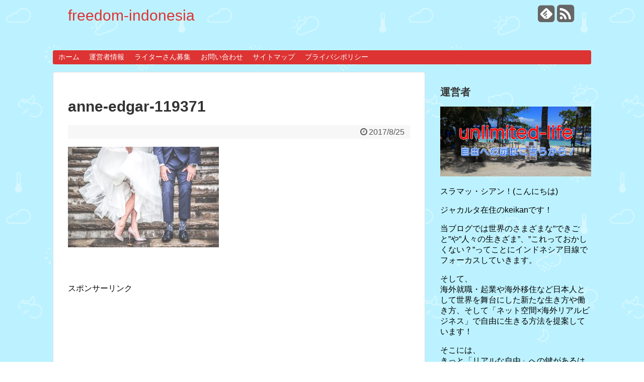

--- FILE ---
content_type: text/html; charset=UTF-8
request_url: https://freedom-indonesia.click/makosama-jyudainogi/anne-edgar-119371/
body_size: 11810
content:
<!DOCTYPE html>
<html lang="ja"
	prefix="og: https://ogp.me/ns#" >
<head>

<script>
  (function(i,s,o,g,r,a,m){i['GoogleAnalyticsObject']=r;i[r]=i[r]||function(){
  (i[r].q=i[r].q||[]).push(arguments)},i[r].l=1*new Date();a=s.createElement(o),
  m=s.getElementsByTagName(o)[0];a.async=1;a.src=g;m.parentNode.insertBefore(a,m)
  })(window,document,'script','https://www.google-analytics.com/analytics.js','ga');

  ga('create', 'UA-93054571-1', 'auto');
  ga('send', 'pageview');

</script>
<script>
  (function(i,s,o,g,r,a,m){i['GoogleAnalyticsObject']=r;i[r]=i[r]||function(){
  (i[r].q=i[r].q||[]).push(arguments)},i[r].l=1*new Date();a=s.createElement(o),
  m=s.getElementsByTagName(o)[0];a.async=1;a.src=g;m.parentNode.insertBefore(a,m)
  })(window,document,'script','https://www.google-analytics.com/analytics.js','ga');

  ga('create', 'UA-93054571-1', 'auto');
  ga('send', 'pageview');

</script>
<meta charset="UTF-8">
<link rel="alternate" type="application/rss+xml" title="freedom-indonesia RSS Feed" href="https://freedom-indonesia.click/feed/" />
<link rel="pingback" href="https://freedom-indonesia.click/xmlrpc.php" />
<meta name="robots" content="noindex,follow">
<meta name="description" content="" />
<meta name="keywords" content="" />
<link rel="stylesheet" href="https://freedom-indonesia.click/wp-content/themes/simplicity-child/style.css">
<link rel="stylesheet" href="https://freedom-indonesia.click/wp-content/themes/simplicity/webfonts/css/font-awesome.min.css">
<link rel="stylesheet" href="https://freedom-indonesia.click/wp-content/themes/simplicity/webfonts/icomoon/style.css">
<link rel="stylesheet" href="https://freedom-indonesia.click/wp-content/themes/simplicity/css/extension.css">
<link rel="stylesheet" href="https://freedom-indonesia.click/wp-content/themes/simplicity/css/responsive-pc.css">
<link rel="stylesheet" href="https://freedom-indonesia.click/wp-content/themes/simplicity/css/print.css" type="text/css" media="print" />
    <meta name="viewport" content="width=1280, maximum-scale=1, user-scalable=yes">

<link rel="stylesheet" href="https://freedom-indonesia.click/wp-content/themes/simplicity/css/sns-twitter-type.css">
<!-- OGP -->
<meta property="og:type" content="article">
<meta property="og:description" content="">
<meta property="og:title" content="anne-edgar-119371">
<meta property="og:url" content="https://freedom-indonesia.click/makosama-jyudainogi/anne-edgar-119371/">
<meta property="og:image" content="https://freedom-indonesia.click/wp-content/themes/simplicity-child/images/og-image.jpg">
<meta property="og:site_name" content="freedom-indonesia">
<meta property="og:locale" content="ja_JP" />
<!-- /OGP -->
<!-- Twitter Card -->
<meta name="twitter:card" content="summary">
<meta name="twitter:description" content="">
<meta name="twitter:title" content="anne-edgar-119371">
<meta name="twitter:url" content="https://freedom-indonesia.click/makosama-jyudainogi/anne-edgar-119371/">
<meta name="twitter:image" content="https://freedom-indonesia.click/wp-content/themes/simplicity-child/images/og-image.jpg">
<meta name="twitter:domain" content="freedom-indonesia.click">
<!-- /Twitter Card -->

<title>anne-edgar-119371</title>
<link rel='dns-prefetch' href='//s0.wp.com' />
<link rel='dns-prefetch' href='//secure.gravatar.com' />
<link rel='dns-prefetch' href='//s.w.org' />
<link rel="alternate" type="application/rss+xml" title="freedom-indonesia &raquo; フィード" href="https://freedom-indonesia.click/feed/" />
<link rel="alternate" type="application/rss+xml" title="freedom-indonesia &raquo; コメントフィード" href="https://freedom-indonesia.click/comments/feed/" />
<link rel="alternate" type="application/rss+xml" title="freedom-indonesia &raquo; anne-edgar-119371 のコメントのフィード" href="https://freedom-indonesia.click/makosama-jyudainogi/anne-edgar-119371/feed/" />
<!-- This site uses the Google Analytics by ExactMetrics plugin v6.0.2 - Using Analytics tracking - https://www.exactmetrics.com/ -->
<script type="text/javascript" data-cfasync="false">
	var em_version         = '6.0.2';
	var em_track_user      = true;
	var em_no_track_reason = '';
	
	var disableStr = 'ga-disable-UA-93054571-1';

	/* Function to detect opted out users */
	function __gaTrackerIsOptedOut() {
		return document.cookie.indexOf(disableStr + '=true') > -1;
	}

	/* Disable tracking if the opt-out cookie exists. */
	if ( __gaTrackerIsOptedOut() ) {
		window[disableStr] = true;
	}

	/* Opt-out function */
	function __gaTrackerOptout() {
	  document.cookie = disableStr + '=true; expires=Thu, 31 Dec 2099 23:59:59 UTC; path=/';
	  window[disableStr] = true;
	}

	if ( 'undefined' === typeof gaOptout ) {
		function gaOptout() {
			__gaTrackerOptout();
		}
	}
	
	if ( em_track_user ) {
		(function(i,s,o,g,r,a,m){i['GoogleAnalyticsObject']=r;i[r]=i[r]||function(){
			(i[r].q=i[r].q||[]).push(arguments)},i[r].l=1*new Date();a=s.createElement(o),
			m=s.getElementsByTagName(o)[0];a.async=1;a.src=g;m.parentNode.insertBefore(a,m)
		})(window,document,'script','//www.google-analytics.com/analytics.js','__gaTracker');

window.ga = __gaTracker;		__gaTracker('create', 'UA-93054571-1', 'auto');
		__gaTracker('set', 'forceSSL', true);
		__gaTracker('send','pageview');
		__gaTracker( function() { window.ga = __gaTracker; } );
	} else {
		console.log( "" );
		(function() {
			/* https://developers.google.com/analytics/devguides/collection/analyticsjs/ */
			var noopfn = function() {
				return null;
			};
			var noopnullfn = function() {
				return null;
			};
			var Tracker = function() {
				return null;
			};
			var p = Tracker.prototype;
			p.get = noopfn;
			p.set = noopfn;
			p.send = noopfn;
			var __gaTracker = function() {
				var len = arguments.length;
				if ( len === 0 ) {
					return;
				}
				var f = arguments[len-1];
				if ( typeof f !== 'object' || f === null || typeof f.hitCallback !== 'function' ) {
					console.log( 'Not running function __gaTracker(' + arguments[0] + " ....) because you are not being tracked. " + em_no_track_reason );
					return;
				}
				try {
					f.hitCallback();
				} catch (ex) {

				}
			};
			__gaTracker.create = function() {
				return new Tracker();
			};
			__gaTracker.getByName = noopnullfn;
			__gaTracker.getAll = function() {
				return [];
			};
			__gaTracker.remove = noopfn;
			window['__gaTracker'] = __gaTracker;
			window.ga = __gaTracker;		})();
		}
</script>
<!-- / Google Analytics by ExactMetrics -->
		<script type="text/javascript">
			window._wpemojiSettings = {"baseUrl":"https:\/\/s.w.org\/images\/core\/emoji\/2.2.1\/72x72\/","ext":".png","svgUrl":"https:\/\/s.w.org\/images\/core\/emoji\/2.2.1\/svg\/","svgExt":".svg","source":{"concatemoji":"https:\/\/freedom-indonesia.click\/wp-includes\/js\/wp-emoji-release.min.js"}};
			!function(t,a,e){var r,n,i,o=a.createElement("canvas"),l=o.getContext&&o.getContext("2d");function c(t){var e=a.createElement("script");e.src=t,e.defer=e.type="text/javascript",a.getElementsByTagName("head")[0].appendChild(e)}for(i=Array("flag","emoji4"),e.supports={everything:!0,everythingExceptFlag:!0},n=0;n<i.length;n++)e.supports[i[n]]=function(t){var e,a=String.fromCharCode;if(!l||!l.fillText)return!1;switch(l.clearRect(0,0,o.width,o.height),l.textBaseline="top",l.font="600 32px Arial",t){case"flag":return(l.fillText(a(55356,56826,55356,56819),0,0),o.toDataURL().length<3e3)?!1:(l.clearRect(0,0,o.width,o.height),l.fillText(a(55356,57331,65039,8205,55356,57096),0,0),e=o.toDataURL(),l.clearRect(0,0,o.width,o.height),l.fillText(a(55356,57331,55356,57096),0,0),e!==o.toDataURL());case"emoji4":return l.fillText(a(55357,56425,55356,57341,8205,55357,56507),0,0),e=o.toDataURL(),l.clearRect(0,0,o.width,o.height),l.fillText(a(55357,56425,55356,57341,55357,56507),0,0),e!==o.toDataURL()}return!1}(i[n]),e.supports.everything=e.supports.everything&&e.supports[i[n]],"flag"!==i[n]&&(e.supports.everythingExceptFlag=e.supports.everythingExceptFlag&&e.supports[i[n]]);e.supports.everythingExceptFlag=e.supports.everythingExceptFlag&&!e.supports.flag,e.DOMReady=!1,e.readyCallback=function(){e.DOMReady=!0},e.supports.everything||(r=function(){e.readyCallback()},a.addEventListener?(a.addEventListener("DOMContentLoaded",r,!1),t.addEventListener("load",r,!1)):(t.attachEvent("onload",r),a.attachEvent("onreadystatechange",function(){"complete"===a.readyState&&e.readyCallback()})),(r=e.source||{}).concatemoji?c(r.concatemoji):r.wpemoji&&r.twemoji&&(c(r.twemoji),c(r.wpemoji)))}(window,document,window._wpemojiSettings);
		</script>
		<style type="text/css">
img.wp-smiley,
img.emoji {
	display: inline !important;
	border: none !important;
	box-shadow: none !important;
	height: 1em !important;
	width: 1em !important;
	margin: 0 .07em !important;
	vertical-align: -0.1em !important;
	background: none !important;
	padding: 0 !important;
}
</style>
<link rel='stylesheet' id='sb-type-std-css'  href='https://freedom-indonesia.click/wp-content/plugins/speech-bubble/css/sb-type-std.css' type='text/css' media='all' />
<link rel='stylesheet' id='sb-type-fb-css'  href='https://freedom-indonesia.click/wp-content/plugins/speech-bubble/css/sb-type-fb.css' type='text/css' media='all' />
<link rel='stylesheet' id='sb-type-fb-flat-css'  href='https://freedom-indonesia.click/wp-content/plugins/speech-bubble/css/sb-type-fb-flat.css' type='text/css' media='all' />
<link rel='stylesheet' id='sb-type-ln-css'  href='https://freedom-indonesia.click/wp-content/plugins/speech-bubble/css/sb-type-ln.css' type='text/css' media='all' />
<link rel='stylesheet' id='sb-type-ln-flat-css'  href='https://freedom-indonesia.click/wp-content/plugins/speech-bubble/css/sb-type-ln-flat.css' type='text/css' media='all' />
<link rel='stylesheet' id='sb-type-pink-css'  href='https://freedom-indonesia.click/wp-content/plugins/speech-bubble/css/sb-type-pink.css' type='text/css' media='all' />
<link rel='stylesheet' id='sb-type-rtail-css'  href='https://freedom-indonesia.click/wp-content/plugins/speech-bubble/css/sb-type-rtail.css' type='text/css' media='all' />
<link rel='stylesheet' id='sb-type-drop-css'  href='https://freedom-indonesia.click/wp-content/plugins/speech-bubble/css/sb-type-drop.css' type='text/css' media='all' />
<link rel='stylesheet' id='sb-type-think-css'  href='https://freedom-indonesia.click/wp-content/plugins/speech-bubble/css/sb-type-think.css' type='text/css' media='all' />
<link rel='stylesheet' id='sb-no-br-css'  href='https://freedom-indonesia.click/wp-content/plugins/speech-bubble/css/sb-no-br.css' type='text/css' media='all' />
<link rel='stylesheet' id='toc-screen-css'  href='https://freedom-indonesia.click/wp-content/plugins/table-of-contents-plus/screen.min.css' type='text/css' media='all' />
<link rel='stylesheet' id='wpt-twitter-feed-css'  href='https://freedom-indonesia.click/wp-content/plugins/wp-to-twitter/css/twitter-feed.css' type='text/css' media='all' />
<link rel='stylesheet' id='dashicons-css'  href='https://freedom-indonesia.click/wp-includes/css/dashicons.min.css' type='text/css' media='all' />
<link rel='stylesheet' id='jetpack-widget-social-icons-styles-css'  href='https://freedom-indonesia.click/wp-content/plugins/jetpack/modules/widgets/social-icons/social-icons.css' type='text/css' media='all' />
<link rel='stylesheet' id='jetpack_css-css'  href='https://freedom-indonesia.click/wp-content/plugins/jetpack/css/jetpack.css' type='text/css' media='all' />
<script type='text/javascript' src='https://freedom-indonesia.click/wp-includes/js/jquery/jquery.js'></script>
<script type='text/javascript' src='https://freedom-indonesia.click/wp-includes/js/jquery/jquery-migrate.min.js'></script>
<script type='text/javascript'>
/* <![CDATA[ */
var exactmetrics_frontend = {"js_events_tracking":"true","download_extensions":"zip,mp3,mpeg,pdf,docx,pptx,xlsx,rar","inbound_paths":"[{\"path\":\"\\\/go\\\/\",\"label\":\"affiliate\"},{\"path\":\"\\\/recommend\\\/\",\"label\":\"affiliate\"}]","home_url":"https:\/\/freedom-indonesia.click","hash_tracking":"false"};
/* ]]> */
</script>
<script type='text/javascript' src='https://freedom-indonesia.click/wp-content/plugins/google-analytics-dashboard-for-wp/assets/js/frontend.min.js'></script>
<link rel='https://api.w.org/' href='https://freedom-indonesia.click/wp-json/' />
<link rel="EditURI" type="application/rsd+xml" title="RSD" href="https://freedom-indonesia.click/xmlrpc.php?rsd" />
<link rel="wlwmanifest" type="application/wlwmanifest+xml" href="https://freedom-indonesia.click/wp-includes/wlwmanifest.xml" /> 
<meta name="generator" content="WordPress 4.7.29" />
<link rel='shortlink' href='https://wp.me/a8t4W0-N8' />
<link rel="alternate" type="application/json+oembed" href="https://freedom-indonesia.click/wp-json/oembed/1.0/embed?url=https%3A%2F%2Ffreedom-indonesia.click%2Fmakosama-jyudainogi%2Fanne-edgar-119371%2F" />
<link rel="alternate" type="text/xml+oembed" href="https://freedom-indonesia.click/wp-json/oembed/1.0/embed?url=https%3A%2F%2Ffreedom-indonesia.click%2Fmakosama-jyudainogi%2Fanne-edgar-119371%2F&#038;format=xml" />

<link rel='dns-prefetch' href='//v0.wordpress.com'/>
<style type='text/css'>img#wpstats{display:none}</style><style type="text/css">
a {
  color:#dd3333;
}
#site-title a {
  color:#dd3333;
}
#navi ul,
#navi ul.sub-menu,
#navi ul.children {
  background-color: #dd3333;
  border-color: #dd3333;
}
#navi ul li a {
  color:#ffffff;
}
#mobile-menu a {
  color:#dd3333;
}
#page-top a {
  color:#dd3333;
}
#footer {
  background-color:#dd3333;
}
@media screen and (max-width:639px){
  .article br{
    display: block;
  }
}
.entry-content{
  margin-left: 0;
}
</style>
<style type="text/css">.broken_link, a.broken_link {
	text-decoration: line-through;
}</style><style type="text/css" id="custom-background-css">
body.custom-background { background-image: url("https://freedom-indonesia.click/wp-content/uploads/2017/03/weather.png"); background-position: left top; background-size: auto; background-repeat: repeat; background-attachment: scroll; }
</style>
</head>
  <body class="attachment attachment-template-default single single-attachment postid-3046 attachmentid-3046 attachment-jpeg custom-background">
    <div id="container">

      <!-- header -->
      <div id="header" class="clearfix">
        <div id="header-in">

                    <div id="h-top">
            <!-- モバイルメニュー表示用のボタン -->
<div id="mobile-menu">
  <a id="mobile-menu-toggle" href="#"><span class="fa fa-bars fa-2x"></span></a>
</div>

            <div class="alignleft top-title-catchphrase">
              <!-- サイトのタイトル -->
<p id="site-title">
  <a href="https://freedom-indonesia.click/">freedom-indonesia</a></p>
<!-- サイトの概要 -->
<p id="site-description">
  </p>
            </div>

            <div class="alignright top-sns-follows">
                            <!-- SNSページ -->
<div class="sns-pages">
<ul class="snsp">
<li class="feedly-page"><a href='//feedly.com/index.html#subscription%2Ffeed%2Fhttps%3A%2F%2Ffreedom-indonesia.click%2Ffeed%2F' target='blank' title="feedlyで更新情報をフォロー" rel="nofollow"><span class="icon-feedly-square"></span></a></li><li class="rss-page"><a href="https://freedom-indonesia.click/feed/" target="_blank" title="RSSで更新情報をフォロー" rel="nofollow"><span class="fa fa-rss-square fa-2x"></span></a></li>  </ul>
</div>
                          </div>

          </div><!-- /#h-top -->
        </div><!-- /#header-in -->
      </div><!-- /#header -->

      <!-- Navigation -->
<nav>
<div id="navi">
  	<div id="navi-in">
    <div class="menu-menu-1-container"><ul id="menu-menu-1" class="menu"><li id="menu-item-28" class="menu-item menu-item-type-custom menu-item-object-custom menu-item-home menu-item-28"><a href="https://freedom-indonesia.click/">ホーム</a></li>
<li id="menu-item-3237" class="menu-item menu-item-type-post_type menu-item-object-page menu-item-3237"><a href="https://freedom-indonesia.click/page-12/">運営者情報</a></li>
<li id="menu-item-3293" class="menu-item menu-item-type-post_type menu-item-object-page menu-item-3293"><a href="https://freedom-indonesia.click/writer-boshu/">ライターさん募集</a></li>
<li id="menu-item-29" class="menu-item menu-item-type-post_type menu-item-object-page menu-item-29"><a href="https://freedom-indonesia.click/page-20/">お問い合わせ</a></li>
<li id="menu-item-30" class="menu-item menu-item-type-post_type menu-item-object-page menu-item-30"><a href="https://freedom-indonesia.click/page-17/">サイトマップ</a></li>
<li id="menu-item-31" class="menu-item menu-item-type-post_type menu-item-object-page menu-item-31"><a href="https://freedom-indonesia.click/page-15/">プライバシポリシー</a></li>
</ul></div>  </div><!-- /#navi-in -->
</div><!-- /#navi -->
</nav>
<!-- /Navigation -->
      <!-- 本体部分 -->
      <div id="body">
        <div id="body-in">

          
          <!-- main -->
          <div id="main">
    <div id="post-3046" class="post-3046 attachment type-attachment status-inherit hentry">
  <div class="article">
  
  <h1 class="entry-title">
        anne-edgar-119371      </h1>
  <p class="post-meta">
          <span class="post-date"><span class="fa fa-clock-o fa-fw"></span><time class="entry-date date published updated" datetime="2017-08-25T18:50:12+00:00">2017/8/25</time></span>
        
    
    
      </p>

  
  
  
  
  <div id="the-content" class="entry-content">
  <!--CusAdsVi1--><p class="attachment"><a href='https://freedom-indonesia.click/wp-content/uploads/2017/08/anne-edgar-119371.jpg'><img src="https://freedom-indonesia.click/wp-content/plugins/lazy-load/images/1x1.trans.gif" data-lazy-src="https://freedom-indonesia.click/wp-content/uploads/2017/08/anne-edgar-119371-300x200.jpg" width="300" height="200" class="attachment-medium size-medium" alt srcset="https://freedom-indonesia.click/wp-content/uploads/2017/08/anne-edgar-119371-300x200.jpg 300w, https://freedom-indonesia.click/wp-content/uploads/2017/08/anne-edgar-119371-768x512.jpg 768w, https://freedom-indonesia.click/wp-content/uploads/2017/08/anne-edgar-119371-1024x683.jpg 1024w" sizes="(max-width: 300px) 100vw, 300px"><noscript><img width="300" height="200" src="https://freedom-indonesia.click/wp-content/uploads/2017/08/anne-edgar-119371-300x200.jpg" class="attachment-medium size-medium" alt="" srcset="https://freedom-indonesia.click/wp-content/uploads/2017/08/anne-edgar-119371-300x200.jpg 300w, https://freedom-indonesia.click/wp-content/uploads/2017/08/anne-edgar-119371-768x512.jpg 768w, https://freedom-indonesia.click/wp-content/uploads/2017/08/anne-edgar-119371-1024x683.jpg 1024w" sizes="(max-width: 300px) 100vw, 300px" /></noscript></a></p>

<div style="font-size: 0px; height: 0px; line-height: 0px; margin: 0; padding: 0; clear: both;"></div>  </div>

  <!-- ページリンク -->

      <div id="widget-under-article" class="widgets">
    <div id="text-4" class="widget-under-article widget_text"><div class="widget-under-article-title main-widget-label">スポンサーリンク</div>			<div class="textwidget"><p>スポンサーリンク</p>
<script async src="//pagead2.googlesyndication.com/pagead/js/adsbygoogle.js"></script>
<!-- freedomindonesia記事下 -->
<ins class="adsbygoogle"
     style="display:inline-block;width:336px;height:280px"
     data-ad-client="ca-pub-4817961540154626"
     data-ad-slot="5545345396"></ins>
<script>
(adsbygoogle = window.adsbygoogle || []).push({});
</script></div>
		</div>    </div>
  
  

  
  <div id="sns-group" class="sns-group sns-group-bottom">
  <div class="sns-buttons sns-buttons-pc">
    <ul class="snsb clearfix">
    <li class="balloon-btn twitter-balloon-btn twitter-balloon-btn-defalt">
  <div class="balloon-btn-set">
    <div class="arrow-box">
      <a href="//twitter.com/search?q=https%3A%2F%2Ffreedom-indonesia.click%2Fmakosama-jyudainogi%2Fanne-edgar-119371%2F" target="blank" class="arrow-box-link twitter-arrow-box-link" rel="nofollow">
        <span class="social-count twitter-count"><span class="fa fa-comments"></span><!-- <span class="fa fa-spinner fa-pulse"></span> --></span>
      </a>
    </div>
    <a href="//twitter.com/share?text=anne-edgar-119371&amp;url=https%3A%2F%2Ffreedom-indonesia.click%2Fmakosama-jyudainogi%2Fanne-edgar-119371%2F" target="blank" class="balloon-btn-link twitter-balloon-btn-link" rel="nofollow">
      <span class="fa fa-twitter"></span>
              <span class="tweet-label">ツイート</span>
          </a>
  </div>
</li>
        <li class="facebook-btn"><div class="fb-like" data-href="https://freedom-indonesia.click/makosama-jyudainogi/anne-edgar-119371/" data-layout="box_count" data-action="like" data-show-faces="false" data-share="false"></div></li>
            <li class="google-plus-btn"><script type="text/javascript" src="//apis.google.com/js/plusone.js"></script>
      <div class="g-plusone" data-size="tall" data-href="https://freedom-indonesia.click/makosama-jyudainogi/anne-edgar-119371/"></div>
    </li>
            <li class="hatena-btn"> <a href="//b.hatena.ne.jp/entry/https://freedom-indonesia.click/makosama-jyudainogi/anne-edgar-119371/" class="hatena-bookmark-button" data-hatena-bookmark-title="anne-edgar-119371｜freedom-indonesia" data-hatena-bookmark-layout="vertical-balloon" title="このエントリーをはてなブックマークに追加"><img src="//b.st-hatena.com/images/entry-button/button-only.gif" alt="このエントリーをはてなブックマークに追加" style="border: none;" /></a><script type="text/javascript" src="//b.st-hatena.com/js/bookmark_button.js" async="async"></script>
    </li>
            <li class="pocket-btn"><a data-pocket-label="pocket" data-pocket-count="vertical" class="pocket-btn" data-lang="en"></a>
<script type="text/javascript">!function(d,i){if(!d.getElementById(i)){var j=d.createElement("script");j.id=i;j.src="//widgets.getpocket.com/v1/j/btn.js?v=1";var w=d.getElementById(i);d.body.appendChild(j);}}(document,"pocket-btn-js");</script>
    </li>
                  </ul>
</div>

  <!-- SNSページ -->
<div class="sns-pages">
<ul class="snsp">
<li class="feedly-page"><a href='//feedly.com/index.html#subscription%2Ffeed%2Fhttps%3A%2F%2Ffreedom-indonesia.click%2Ffeed%2F' target='blank' title="feedlyで更新情報をフォロー" rel="nofollow"><span class="icon-feedly-square"></span></a></li><li class="rss-page"><a href="https://freedom-indonesia.click/feed/" target="_blank" title="RSSで更新情報をフォロー" rel="nofollow"><span class="fa fa-rss-square fa-2x"></span></a></li>  </ul>
</div>
  </div>

  
  <p class="footer-post-meta">

        <span class="post-tag"></span>
    
    <span class="post-author vcard author"><span class="fn"><span class="fa fa-user fa-fw"></span><a href="https://freedom-indonesia.click/author/freedom-indonesia/">freedom-indonesia</a>
</span></span>

    
      </p>

  </div><!-- .article -->
  </div><!-- .post -->
      <section id="under-entry-body">

            <div id="related-entries">
        <h3>関連記事</h3>
            <p>記事は見つかりませんでした。</p>
  <br style="clear:both;">      </div><!-- #related-entries -->
      


      
      
      <!-- post navigation -->
<div class="navigation">
  </div>
<!-- /post navigation -->
      <p>このサイトのコメント欄は意見交換や情報提供の場として使ってください。お気軽にコメントお願いします！　</p>

<!-- comment area -->
<div id="comment-area">
		<div id="respond" class="comment-respond">
		<h3 id="reply-title" class="comment-reply-title">コメントをどうぞ <small><a rel="nofollow" id="cancel-comment-reply-link" href="/makosama-jyudainogi/anne-edgar-119371/#respond" style="display:none;">コメントをキャンセル</a></small></h3>			<form action="https://freedom-indonesia.click/wp-comments-post.php" method="post" id="commentform" class="comment-form">
				<p class="comment-notes"><span id="email-notes">メールアドレスが公開されることはありません。</span> <span class="required">*</span> が付いている欄は必須項目です</p><p class="comment-form-comment"><textarea id="comment" class="expanding" name="comment" cols="45" rows="8" aria-required="true" placeholder=""></textarea></p><p class="comment-form-author"><label for="author">名前 <span class="required">*</span></label> <input id="author" name="author" type="text" value="" size="30" maxlength="245" aria-required='true' required='required' /></p>
<p class="comment-form-email"><label for="email">メール <span class="required">*</span></label> <input id="email" name="email" type="text" value="" size="30" maxlength="100" aria-describedby="email-notes" aria-required='true' required='required' /></p>
<p class="comment-form-url"><label for="url">サイト</label> <input id="url" name="url" type="text" value="" size="30" maxlength="200" /></p>
<p><img src="https://freedom-indonesia.click/wp-content/plugins/siteguard/really-simple-captcha/tmp/498714471.png" alt="CAPTCHA"></p><p><label for="siteguard_captcha">上に表示された文字を入力してください。</label><br /><input type="text" name="siteguard_captcha" id="siteguard_captcha" class="input" value="" size="10" aria-required="true" /><input type="hidden" name="siteguard_captcha_prefix" id="siteguard_captcha_prefix" value="498714471" /></p><p class="form-submit"><input name="submit" type="submit" id="submit" class="submit" value="コメントを送信" /> <input type='hidden' name='comment_post_ID' value='3046' id='comment_post_ID' />
<input type='hidden' name='comment_parent' id='comment_parent' value='0' />
</p><p style="display: none;"><input type="hidden" id="akismet_comment_nonce" name="akismet_comment_nonce" value="9168f6abc8" /></p><p class="comment-subscription-form"><input type="checkbox" name="subscribe_blog" id="subscribe_blog" value="subscribe" style="width: auto; -moz-appearance: checkbox; -webkit-appearance: checkbox;" /> <label class="subscribe-label" id="subscribe-blog-label" for="subscribe_blog">新しい投稿をメールで受け取る</label></p><p style="display: none;"><input type="hidden" id="ak_js" name="ak_js" value="239"/></p>			</form>
			</div><!-- #respond -->
	</div>
<!-- /comment area -->      </section>
    

          </div><!-- /#main -->
        <!-- sidebar -->
<aside>
<div id="sidebar">
    
  <div id="sidebar-widget">
  <!-- ウイジェット -->
  <div id="text-2" class="widget widget_text"><h4 class="widgettitle">運営者</h4>			<div class="textwidget"><p><a href=""><img src="https://keikan06.com/wp-content/uploads/2018/11/21e955a395d1f62dd7d4980723bbe12f.jpg" /></a></p>
<p>スラマッ・シアン！(こんにちは)</p>
<p>ジャカルタ在住のkeikanです！</p>
<p>当ブログでは世界のさまざまな”できごと”や”人々の生きざま”、”これっておかしくない？”ってことにインドネシア目線でフォーカスしていきます。</p>
<p>そして、<br />
海外就職・起業や海外移住など日本人として世界を舞台にした新たな生き方や働き方、そして「ネット空間×海外リアルビジネス」で自由に生きる方法を提案しています！</p>
<p>そこには、<br />
きっと「リアルな自由」への鍵があるはず！！</p>
<p>サンパイ・ジュンパ・ラギ ! (ではまた)</p>
</div>
		</div><div id="search-2" class="widget widget_search"><form method="get" id="searchform" action="https://freedom-indonesia.click/">
	<input type="text" placeholder="ブログ内を検索" name="s" id="s">
	<input type="submit" id="searchsubmit" value="">
</form></div>		<div id="recent-posts-2" class="widget widget_recent_entries">		<h4 class="widgettitle">最近の投稿</h4>		<ul>
					<li>
				<a href="https://freedom-indonesia.click/marinnnu-rekishi/">まりんぬ(歴史ユーチューバー)は何者？経歴と年齢・年収・夫などプロフィールも　</a>
						</li>
					<li>
				<a href="https://freedom-indonesia.click/komurokei-charao/">小室圭の週刊誌チャラ男パリピ写真を検証！留学取り消し(中断)と破談の可能性も</a>
						</li>
					<li>
				<a href="https://freedom-indonesia.click/komurokayo-trouble/">小室圭の母(佳代さん)の元婚約者の正体は？金銭トラブルで眞子さまと破談の可能性を検証！</a>
						</li>
					<li>
				<a href="https://freedom-indonesia.click/paypay-charge/">ペイペイのチャージ方法と手数料は？PayPayクレジットカード払い登録・解除法も</a>
						</li>
					<li>
				<a href="https://freedom-indonesia.click/paypay-campaign-shuryo/">ペイペイのキャンペーンはいつ終わる？終了予想とpaypay還付金攻略法を解説！</a>
						</li>
				</ul>
		</div>		<div id="categories-2" class="widget widget_categories"><h4 class="widgettitle">カテゴリー</h4>		<ul>
	<li class="cat-item cat-item-17"><a href="https://freedom-indonesia.click/category/it/" >IT</a>
</li>
	<li class="cat-item cat-item-28"><a href="https://freedom-indonesia.click/category/jepang/" >Jepang</a>
</li>
	<li class="cat-item cat-item-42"><a href="https://freedom-indonesia.click/category/youtuber/" >YouTuber</a>
</li>
	<li class="cat-item cat-item-27"><a href="https://freedom-indonesia.click/category/%e3%82%a2%e3%82%b9%e3%83%aa%e3%83%bc%e3%83%88/" >アスリート</a>
</li>
	<li class="cat-item cat-item-15"><a href="https://freedom-indonesia.click/category/%e3%82%a4%e3%82%b1%e3%81%a6%e3%82%8b%e4%ba%ba/" >イケてる人</a>
</li>
	<li class="cat-item cat-item-21"><a href="https://freedom-indonesia.click/category/%e3%82%a4%e3%83%99%e3%83%b3%e3%83%88/" >イベント</a>
</li>
	<li class="cat-item cat-item-7"><a href="https://freedom-indonesia.click/category/%e3%82%a4%e3%83%b3%e3%83%89%e3%83%8d%e3%82%b7%e3%82%a2/" >インドネシア</a>
</li>
	<li class="cat-item cat-item-14"><a href="https://freedom-indonesia.click/category/%e3%83%89%e3%83%a9%e3%83%9e/" >ドラマ</a>
</li>
	<li class="cat-item cat-item-5"><a href="https://freedom-indonesia.click/category/%e3%83%8b%e3%83%a5%e3%83%bc%e3%82%b9/" >ニュース</a>
<ul class='children'>
	<li class="cat-item cat-item-2"><a href="https://freedom-indonesia.click/category/%e3%83%8b%e3%83%a5%e3%83%bc%e3%82%b9/%e6%99%82%e4%ba%8b%e3%83%8b%e3%83%a5%e3%83%bc%e3%82%b9/" >時事ニュース</a>
</li>
	<li class="cat-item cat-item-6"><a href="https://freedom-indonesia.click/category/%e3%83%8b%e3%83%a5%e3%83%bc%e3%82%b9/%e8%8a%b8%e8%83%bd%e3%83%8b%e3%83%a5%e3%83%bc%e3%82%b9/" >芸能ニュース</a>
</li>
</ul>
</li>
	<li class="cat-item cat-item-18"><a href="https://freedom-indonesia.click/category/%e3%83%93%e3%82%b8%e3%83%8d%e3%82%b9/" >ビジネス</a>
</li>
	<li class="cat-item cat-item-20"><a href="https://freedom-indonesia.click/category/%e3%83%95%e3%82%a1%e3%82%b7%e3%83%a7%e3%83%b3/" >ファション</a>
</li>
	<li class="cat-item cat-item-11"><a href="https://freedom-indonesia.click/category/%e3%83%95%e3%82%a3%e3%83%aa%e3%83%94%e3%83%b3/" >フィリピン</a>
</li>
	<li class="cat-item cat-item-30"><a href="https://freedom-indonesia.click/category/%e3%83%95%e3%82%a3%e3%83%aa%e3%83%94%e3%83%b3%e7%95%99%e5%ad%a6/" >フィリピン留学</a>
</li>
	<li class="cat-item cat-item-41"><a href="https://freedom-indonesia.click/category/%e3%83%9a%e3%82%a4%e3%83%9a%e3%82%a4paypay/" >ペイペイ(PayPay)</a>
</li>
	<li class="cat-item cat-item-24"><a href="https://freedom-indonesia.click/category/%e3%83%ad%e3%82%a4%e3%83%a4%e3%83%ab%e3%83%bb%e3%83%95%e3%82%a1%e3%83%9f%e3%83%aa%e3%83%bc/" >ロイヤル・ファミリー</a>
</li>
	<li class="cat-item cat-item-31"><a href="https://freedom-indonesia.click/category/%e4%ba%ba%e6%b0%97%e3%82%a2%e3%82%a4%e3%83%86%e3%83%a0/" >人気アイテム</a>
</li>
	<li class="cat-item cat-item-40"><a href="https://freedom-indonesia.click/category/%e4%bb%ae%e6%83%b3%e9%80%9a%e8%b2%a8/" >仮想通貨</a>
</li>
	<li class="cat-item cat-item-19"><a href="https://freedom-indonesia.click/category/%e5%9b%bd%e9%9a%9b%e9%96%a2%e4%bf%82/" >国際関係</a>
</li>
	<li class="cat-item cat-item-16"><a href="https://freedom-indonesia.click/category/%e6%96%b0%e8%a3%bd%e5%93%81/" >新製品</a>
</li>
	<li class="cat-item cat-item-13"><a href="https://freedom-indonesia.click/category/%e6%97%85/" >旅</a>
</li>
	<li class="cat-item cat-item-25"><a href="https://freedom-indonesia.click/category/%e6%98%a0%e7%94%bb/" >映画</a>
</li>
	<li class="cat-item cat-item-3"><a href="https://freedom-indonesia.click/category/%e6%9c%89%e5%90%8d%e4%ba%ba/" >有名人</a>
<ul class='children'>
	<li class="cat-item cat-item-10"><a href="https://freedom-indonesia.click/category/%e6%9c%89%e5%90%8d%e4%ba%ba/%e5%a5%b3%e6%80%a7%e8%8a%b8%e8%83%bd%e4%ba%ba/" >女性芸能人</a>
</li>
	<li class="cat-item cat-item-4"><a href="https://freedom-indonesia.click/category/%e6%9c%89%e5%90%8d%e4%ba%ba/%e7%94%b7%e6%80%a7%e8%8a%b8%e8%83%bd%e4%ba%ba/" >男性芸能人</a>
</li>
</ul>
</li>
	<li class="cat-item cat-item-12"><a href="https://freedom-indonesia.click/category/%e7%be%8e%e5%ae%b9%e3%83%bb%e5%81%a5%e5%ba%b7/" >美容・健康</a>
</li>
	<li class="cat-item cat-item-26"><a href="https://freedom-indonesia.click/category/%e8%8a%b8%e8%a1%93/" >芸術</a>
</li>
		</ul>
</div>  </div>

  
</div></aside><!-- /#sidebar -->
        </div><!-- /#body-in -->
      </div><!-- /#body -->

      <!-- footer -->
      <div id="footer">
        <div id="footer-in">

                    <div id="footer-widget">
             <div class="footer-left">
             <div id="categories-4" class="widget widget_categories"><h4>カテゴリー</h4>		<ul>
	<li class="cat-item cat-item-17"><a href="https://freedom-indonesia.click/category/it/" >IT</a>
</li>
	<li class="cat-item cat-item-28"><a href="https://freedom-indonesia.click/category/jepang/" >Jepang</a>
</li>
	<li class="cat-item cat-item-42"><a href="https://freedom-indonesia.click/category/youtuber/" >YouTuber</a>
</li>
	<li class="cat-item cat-item-27"><a href="https://freedom-indonesia.click/category/%e3%82%a2%e3%82%b9%e3%83%aa%e3%83%bc%e3%83%88/" >アスリート</a>
</li>
	<li class="cat-item cat-item-15"><a href="https://freedom-indonesia.click/category/%e3%82%a4%e3%82%b1%e3%81%a6%e3%82%8b%e4%ba%ba/" >イケてる人</a>
</li>
	<li class="cat-item cat-item-21"><a href="https://freedom-indonesia.click/category/%e3%82%a4%e3%83%99%e3%83%b3%e3%83%88/" >イベント</a>
</li>
	<li class="cat-item cat-item-7"><a href="https://freedom-indonesia.click/category/%e3%82%a4%e3%83%b3%e3%83%89%e3%83%8d%e3%82%b7%e3%82%a2/" >インドネシア</a>
</li>
	<li class="cat-item cat-item-14"><a href="https://freedom-indonesia.click/category/%e3%83%89%e3%83%a9%e3%83%9e/" >ドラマ</a>
</li>
	<li class="cat-item cat-item-18"><a href="https://freedom-indonesia.click/category/%e3%83%93%e3%82%b8%e3%83%8d%e3%82%b9/" >ビジネス</a>
</li>
	<li class="cat-item cat-item-20"><a href="https://freedom-indonesia.click/category/%e3%83%95%e3%82%a1%e3%82%b7%e3%83%a7%e3%83%b3/" >ファション</a>
</li>
	<li class="cat-item cat-item-11"><a href="https://freedom-indonesia.click/category/%e3%83%95%e3%82%a3%e3%83%aa%e3%83%94%e3%83%b3/" >フィリピン</a>
</li>
	<li class="cat-item cat-item-30"><a href="https://freedom-indonesia.click/category/%e3%83%95%e3%82%a3%e3%83%aa%e3%83%94%e3%83%b3%e7%95%99%e5%ad%a6/" >フィリピン留学</a>
</li>
	<li class="cat-item cat-item-41"><a href="https://freedom-indonesia.click/category/%e3%83%9a%e3%82%a4%e3%83%9a%e3%82%a4paypay/" >ペイペイ(PayPay)</a>
</li>
	<li class="cat-item cat-item-24"><a href="https://freedom-indonesia.click/category/%e3%83%ad%e3%82%a4%e3%83%a4%e3%83%ab%e3%83%bb%e3%83%95%e3%82%a1%e3%83%9f%e3%83%aa%e3%83%bc/" >ロイヤル・ファミリー</a>
</li>
	<li class="cat-item cat-item-31"><a href="https://freedom-indonesia.click/category/%e4%ba%ba%e6%b0%97%e3%82%a2%e3%82%a4%e3%83%86%e3%83%a0/" >人気アイテム</a>
</li>
	<li class="cat-item cat-item-40"><a href="https://freedom-indonesia.click/category/%e4%bb%ae%e6%83%b3%e9%80%9a%e8%b2%a8/" >仮想通貨</a>
</li>
	<li class="cat-item cat-item-19"><a href="https://freedom-indonesia.click/category/%e5%9b%bd%e9%9a%9b%e9%96%a2%e4%bf%82/" >国際関係</a>
</li>
	<li class="cat-item cat-item-10"><a href="https://freedom-indonesia.click/category/%e6%9c%89%e5%90%8d%e4%ba%ba/%e5%a5%b3%e6%80%a7%e8%8a%b8%e8%83%bd%e4%ba%ba/" >女性芸能人</a>
</li>
	<li class="cat-item cat-item-16"><a href="https://freedom-indonesia.click/category/%e6%96%b0%e8%a3%bd%e5%93%81/" >新製品</a>
</li>
	<li class="cat-item cat-item-13"><a href="https://freedom-indonesia.click/category/%e6%97%85/" >旅</a>
</li>
	<li class="cat-item cat-item-25"><a href="https://freedom-indonesia.click/category/%e6%98%a0%e7%94%bb/" >映画</a>
</li>
	<li class="cat-item cat-item-2"><a href="https://freedom-indonesia.click/category/%e3%83%8b%e3%83%a5%e3%83%bc%e3%82%b9/%e6%99%82%e4%ba%8b%e3%83%8b%e3%83%a5%e3%83%bc%e3%82%b9/" >時事ニュース</a>
</li>
	<li class="cat-item cat-item-4"><a href="https://freedom-indonesia.click/category/%e6%9c%89%e5%90%8d%e4%ba%ba/%e7%94%b7%e6%80%a7%e8%8a%b8%e8%83%bd%e4%ba%ba/" >男性芸能人</a>
</li>
	<li class="cat-item cat-item-12"><a href="https://freedom-indonesia.click/category/%e7%be%8e%e5%ae%b9%e3%83%bb%e5%81%a5%e5%ba%b7/" >美容・健康</a>
</li>
	<li class="cat-item cat-item-6"><a href="https://freedom-indonesia.click/category/%e3%83%8b%e3%83%a5%e3%83%bc%e3%82%b9/%e8%8a%b8%e8%83%bd%e3%83%8b%e3%83%a5%e3%83%bc%e3%82%b9/" >芸能ニュース</a>
</li>
	<li class="cat-item cat-item-26"><a href="https://freedom-indonesia.click/category/%e8%8a%b8%e8%a1%93/" >芸術</a>
</li>
		</ul>
</div>             </div>
             <div class="footer-center">
             <div id="search-4" class="widget widget_search"><form method="get" id="searchform" action="https://freedom-indonesia.click/">
	<input type="text" placeholder="ブログ内を検索" name="s" id="s">
	<input type="submit" id="searchsubmit" value="">
</form></div>             </div>
             <div class="footer-right">
                                       </div>
          </div>
        
        <div class="clear"></div>
          <div id="copyright" class="wrapper">
            WordPress Theme <a href="http://wp-simplicity.com/" rel="nofollow">Simplicity</a><br />

            Copyright&copy;  <a href="https://freedom-indonesia.click">freedom-indonesia</a> All Rights Reserved.
                      </div>
      </div><!-- /#footer-in -->
      </div><!-- /#footer -->
      <div id="page-top">
      <a id="move-page-top"><span class="fa fa-chevron-circle-up fa-2x"></span></a>
  
</div>
          </div><!-- /#container -->
            <div id="fb-root"></div>
<script>(function(d, s, id) {
  var js, fjs = d.getElementsByTagName(s)[0];
  if (d.getElementById(id)) return;
  js = d.createElement(s); js.id = id;
  js.src = "//connect.facebook.net/ja_JP/sdk.js#xfbml=1&version=v2.3";
  fjs.parentNode.insertBefore(js, fjs);
}(document, 'script', 'facebook-jssdk'));</script>
    <!-- AdSense Manager v4.0.3 (0.623 seconds.) -->	<div style="display:none">
	</div>
<script type='text/javascript' src='https://freedom-indonesia.click/wp-includes/js/comment-reply.min.js'></script>
<script type='text/javascript' src='https://freedom-indonesia.click/wp-content/themes/simplicity/javascript.js'></script>
<script type='text/javascript' src='https://freedom-indonesia.click/wp-content/themes/simplicity-child/javascript.js'></script>
<script type='text/javascript'>
/* <![CDATA[ */
var wpcf7 = {"apiSettings":{"root":"https:\/\/freedom-indonesia.click\/wp-json\/contact-form-7\/v1","namespace":"contact-form-7\/v1"},"recaptcha":{"messages":{"empty":"\u3042\u306a\u305f\u304c\u30ed\u30dc\u30c3\u30c8\u3067\u306f\u306a\u3044\u3053\u3068\u3092\u8a3c\u660e\u3057\u3066\u304f\u3060\u3055\u3044\u3002"}}};
/* ]]> */
</script>
<script type='text/javascript' src='https://freedom-indonesia.click/wp-content/plugins/contact-form-7/includes/js/scripts.js'></script>
<script type='text/javascript' src='https://s0.wp.com/wp-content/js/devicepx-jetpack.js'></script>
<script type='text/javascript'>
/* <![CDATA[ */
var tocplus = {"visibility_show":"show","visibility_hide":"hide","width":"Auto"};
/* ]]> */
</script>
<script type='text/javascript' src='https://freedom-indonesia.click/wp-content/plugins/table-of-contents-plus/front.min.js'></script>
<script type='text/javascript' src='https://secure.gravatar.com/js/gprofiles.js'></script>
<script type='text/javascript'>
/* <![CDATA[ */
var WPGroHo = {"my_hash":""};
/* ]]> */
</script>
<script type='text/javascript' src='https://freedom-indonesia.click/wp-content/plugins/jetpack/modules/wpgroho.js'></script>
<script type='text/javascript' src='https://freedom-indonesia.click/wp-content/plugins/lazy-load/js/jquery.sonar.min.js'></script>
<script type='text/javascript' src='https://freedom-indonesia.click/wp-content/plugins/lazy-load/js/lazy-load.js'></script>
<script type='text/javascript' src='https://freedom-indonesia.click/wp-includes/js/wp-embed.min.js'></script>
<script async="async" type='text/javascript' src='https://freedom-indonesia.click/wp-content/plugins/akismet/_inc/form.js'></script>
<script type='text/javascript' src='https://stats.wp.com/e-202605.js' async='async' defer='defer'></script>
<script type='text/javascript'>
	_stq = window._stq || [];
	_stq.push([ 'view', {v:'ext',j:'1:6.3.7',blog:'125141172',post:'3046',tz:'9',srv:'freedom-indonesia.click'} ]);
	_stq.push([ 'clickTrackerInit', '125141172', '3046' ]);
</script>
    

    
  </body>
</html>


--- FILE ---
content_type: text/html; charset=utf-8
request_url: https://accounts.google.com/o/oauth2/postmessageRelay?parent=https%3A%2F%2Ffreedom-indonesia.click&jsh=m%3B%2F_%2Fscs%2Fabc-static%2F_%2Fjs%2Fk%3Dgapi.lb.en.2kN9-TZiXrM.O%2Fd%3D1%2Frs%3DAHpOoo_B4hu0FeWRuWHfxnZ3V0WubwN7Qw%2Fm%3D__features__
body_size: 161
content:
<!DOCTYPE html><html><head><title></title><meta http-equiv="content-type" content="text/html; charset=utf-8"><meta http-equiv="X-UA-Compatible" content="IE=edge"><meta name="viewport" content="width=device-width, initial-scale=1, minimum-scale=1, maximum-scale=1, user-scalable=0"><script src='https://ssl.gstatic.com/accounts/o/2580342461-postmessagerelay.js' nonce="ucULuyCnrg9mYjQNXU1JqQ"></script></head><body><script type="text/javascript" src="https://apis.google.com/js/rpc:shindig_random.js?onload=init" nonce="ucULuyCnrg9mYjQNXU1JqQ"></script></body></html>

--- FILE ---
content_type: text/html; charset=utf-8
request_url: https://www.google.com/recaptcha/api2/aframe
body_size: 267
content:
<!DOCTYPE HTML><html><head><meta http-equiv="content-type" content="text/html; charset=UTF-8"></head><body><script nonce="5OW3YEKPu3EVY0UTFk8rnA">/** Anti-fraud and anti-abuse applications only. See google.com/recaptcha */ try{var clients={'sodar':'https://pagead2.googlesyndication.com/pagead/sodar?'};window.addEventListener("message",function(a){try{if(a.source===window.parent){var b=JSON.parse(a.data);var c=clients[b['id']];if(c){var d=document.createElement('img');d.src=c+b['params']+'&rc='+(localStorage.getItem("rc::a")?sessionStorage.getItem("rc::b"):"");window.document.body.appendChild(d);sessionStorage.setItem("rc::e",parseInt(sessionStorage.getItem("rc::e")||0)+1);localStorage.setItem("rc::h",'1769760478129');}}}catch(b){}});window.parent.postMessage("_grecaptcha_ready", "*");}catch(b){}</script></body></html>